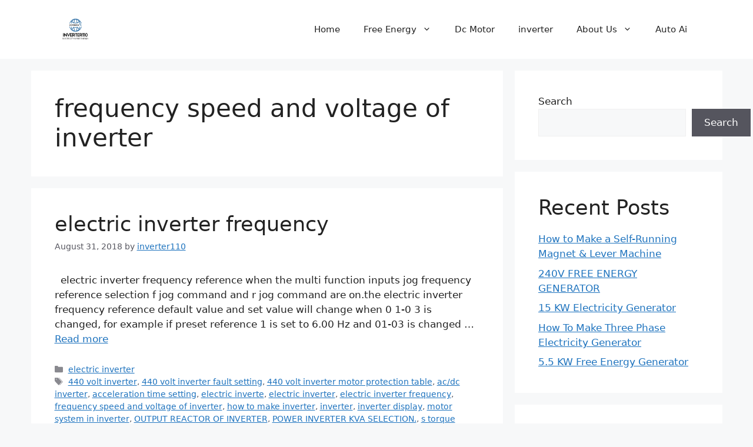

--- FILE ---
content_type: text/html; charset=UTF-8
request_url: https://inverter110.com/tag/frequency-speed-and-voltage-of-inverter/
body_size: 23574
content:
<!DOCTYPE html><html lang="en-US" prefix="og: https://ogp.me/ns#"><head><script data-no-optimize="1">var litespeed_docref=sessionStorage.getItem("litespeed_docref");litespeed_docref&&(Object.defineProperty(document,"referrer",{get:function(){return litespeed_docref}}),sessionStorage.removeItem("litespeed_docref"));</script>  <script type="litespeed/javascript" data-src="https://www.googletagmanager.com/gtag/js?id=G-SH3MPTH566"></script> <script type="litespeed/javascript">window.dataLayer=window.dataLayer||[];function gtag(){dataLayer.push(arguments)}
gtag('js',new Date());gtag('config','G-SH3MPTH566')</script> <script type="litespeed/javascript" data-src="https://pagead2.googlesyndication.com/pagead/js/adsbygoogle.js?client=ca-pub-5968091218614596"
     crossorigin="anonymous"></script> <meta charset="UTF-8"><meta name="viewport" content="width=device-width, initial-scale=1"><title>frequency speed and voltage of inverter Archives - INVERTER110</title><meta name="robots" content="index, follow, max-snippet:-1, max-video-preview:-1, max-image-preview:large"/><link rel="canonical" href="https://inverter110.com/tag/frequency-speed-and-voltage-of-inverter/" /><meta property="og:locale" content="en_US" /><meta property="og:type" content="article" /><meta property="og:title" content="frequency speed and voltage of inverter Archives - INVERTER110" /><meta property="og:url" content="https://inverter110.com/tag/frequency-speed-and-voltage-of-inverter/" /><meta property="og:site_name" content="INVERTER110" /><meta name="twitter:card" content="summary_large_image" /><meta name="twitter:title" content="frequency speed and voltage of inverter Archives - INVERTER110" /><meta name="twitter:label1" content="Posts" /><meta name="twitter:data1" content="1" /> <script type="application/ld+json" class="rank-math-schema">{"@context":"https://schema.org","@graph":[{"@type":"Organization","@id":"https://inverter110.com/#organization","name":"INVERTER110","url":"https://inverter110.com","logo":{"@type":"ImageObject","@id":"https://inverter110.com/#logo","url":"https://inverter110.com/wp-content/uploads/2025/03/cropped-INVERTER110.COM_.png","contentUrl":"https://inverter110.com/wp-content/uploads/2025/03/cropped-INVERTER110.COM_.png","caption":"INVERTER110","inLanguage":"en-US","width":"500","height":"279"}},{"@type":"WebSite","@id":"https://inverter110.com/#website","url":"https://inverter110.com","name":"INVERTER110","publisher":{"@id":"https://inverter110.com/#organization"},"inLanguage":"en-US"},{"@type":"BreadcrumbList","@id":"https://inverter110.com/tag/frequency-speed-and-voltage-of-inverter/#breadcrumb","itemListElement":[{"@type":"ListItem","position":"1","item":{"@id":"https://inverter110.com","name":"Home"}},{"@type":"ListItem","position":"2","item":{"@id":"https://inverter110.com/tag/frequency-speed-and-voltage-of-inverter/","name":"frequency speed and voltage of inverter"}}]},{"@type":"CollectionPage","@id":"https://inverter110.com/tag/frequency-speed-and-voltage-of-inverter/#webpage","url":"https://inverter110.com/tag/frequency-speed-and-voltage-of-inverter/","name":"frequency speed and voltage of inverter Archives - INVERTER110","isPartOf":{"@id":"https://inverter110.com/#website"},"inLanguage":"en-US","breadcrumb":{"@id":"https://inverter110.com/tag/frequency-speed-and-voltage-of-inverter/#breadcrumb"}}]}</script> <link rel='dns-prefetch' href='//www.googletagmanager.com' /><link rel="alternate" type="application/rss+xml" title="INVERTER110 &raquo; Feed" href="https://inverter110.com/feed/" /><link rel="alternate" type="application/rss+xml" title="INVERTER110 &raquo; Comments Feed" href="https://inverter110.com/comments/feed/" /><link rel="alternate" type="application/rss+xml" title="INVERTER110 &raquo; frequency speed and voltage of inverter Tag Feed" href="https://inverter110.com/tag/frequency-speed-and-voltage-of-inverter/feed/" /><link rel="alternate" type="application/rss+xml" title="INVERTER110 &raquo; Stories Feed" href="https://inverter110.com/web-stories/feed/"><style id='wp-img-auto-sizes-contain-inline-css'>img:is([sizes=auto i],[sizes^="auto," i]){contain-intrinsic-size:3000px 1500px}
/*# sourceURL=wp-img-auto-sizes-contain-inline-css */</style><style>1{content-visibility:auto;contain-intrinsic-size:1px 1000px;}</style><link data-optimized="2" rel="stylesheet" href="https://inverter110.com/wp-content/litespeed/css/1457357a7ad0c2838abce0e4423e02ea.css?ver=17eb4" /><style id='wp-block-categories-inline-css'>.wp-block-categories{box-sizing:border-box}.wp-block-categories.alignleft{margin-right:2em}.wp-block-categories.alignright{margin-left:2em}.wp-block-categories.wp-block-categories-dropdown.aligncenter{text-align:center}.wp-block-categories .wp-block-categories__label{display:block;width:100%}
/*# sourceURL=https://inverter110.com/wp-includes/blocks/categories/style.min.css */</style><style id='wp-block-heading-inline-css'>h1:where(.wp-block-heading).has-background,h2:where(.wp-block-heading).has-background,h3:where(.wp-block-heading).has-background,h4:where(.wp-block-heading).has-background,h5:where(.wp-block-heading).has-background,h6:where(.wp-block-heading).has-background{padding:1.25em 2.375em}h1.has-text-align-left[style*=writing-mode]:where([style*=vertical-lr]),h1.has-text-align-right[style*=writing-mode]:where([style*=vertical-rl]),h2.has-text-align-left[style*=writing-mode]:where([style*=vertical-lr]),h2.has-text-align-right[style*=writing-mode]:where([style*=vertical-rl]),h3.has-text-align-left[style*=writing-mode]:where([style*=vertical-lr]),h3.has-text-align-right[style*=writing-mode]:where([style*=vertical-rl]),h4.has-text-align-left[style*=writing-mode]:where([style*=vertical-lr]),h4.has-text-align-right[style*=writing-mode]:where([style*=vertical-rl]),h5.has-text-align-left[style*=writing-mode]:where([style*=vertical-lr]),h5.has-text-align-right[style*=writing-mode]:where([style*=vertical-rl]),h6.has-text-align-left[style*=writing-mode]:where([style*=vertical-lr]),h6.has-text-align-right[style*=writing-mode]:where([style*=vertical-rl]){rotate:180deg}
/*# sourceURL=https://inverter110.com/wp-includes/blocks/heading/style.min.css */</style><style id='wp-block-latest-comments-inline-css'>ol.wp-block-latest-comments{box-sizing:border-box;margin-left:0}:where(.wp-block-latest-comments:not([style*=line-height] .wp-block-latest-comments__comment)){line-height:1.1}:where(.wp-block-latest-comments:not([style*=line-height] .wp-block-latest-comments__comment-excerpt p)){line-height:1.8}.has-dates :where(.wp-block-latest-comments:not([style*=line-height])),.has-excerpts :where(.wp-block-latest-comments:not([style*=line-height])){line-height:1.5}.wp-block-latest-comments .wp-block-latest-comments{padding-left:0}.wp-block-latest-comments__comment{list-style:none;margin-bottom:1em}.has-avatars .wp-block-latest-comments__comment{list-style:none;min-height:2.25em}.has-avatars .wp-block-latest-comments__comment .wp-block-latest-comments__comment-excerpt,.has-avatars .wp-block-latest-comments__comment .wp-block-latest-comments__comment-meta{margin-left:3.25em}.wp-block-latest-comments__comment-excerpt p{font-size:.875em;margin:.36em 0 1.4em}.wp-block-latest-comments__comment-date{display:block;font-size:.75em}.wp-block-latest-comments .avatar,.wp-block-latest-comments__comment-avatar{border-radius:1.5em;display:block;float:left;height:2.5em;margin-right:.75em;width:2.5em}.wp-block-latest-comments[class*=-font-size] a,.wp-block-latest-comments[style*=font-size] a{font-size:inherit}
/*# sourceURL=https://inverter110.com/wp-includes/blocks/latest-comments/style.min.css */</style><style id='wp-block-latest-posts-inline-css'>.wp-block-latest-posts{box-sizing:border-box}.wp-block-latest-posts.alignleft{margin-right:2em}.wp-block-latest-posts.alignright{margin-left:2em}.wp-block-latest-posts.wp-block-latest-posts__list{list-style:none}.wp-block-latest-posts.wp-block-latest-posts__list li{clear:both;overflow-wrap:break-word}.wp-block-latest-posts.is-grid{display:flex;flex-wrap:wrap}.wp-block-latest-posts.is-grid li{margin:0 1.25em 1.25em 0;width:100%}@media (min-width:600px){.wp-block-latest-posts.columns-2 li{width:calc(50% - .625em)}.wp-block-latest-posts.columns-2 li:nth-child(2n){margin-right:0}.wp-block-latest-posts.columns-3 li{width:calc(33.33333% - .83333em)}.wp-block-latest-posts.columns-3 li:nth-child(3n){margin-right:0}.wp-block-latest-posts.columns-4 li{width:calc(25% - .9375em)}.wp-block-latest-posts.columns-4 li:nth-child(4n){margin-right:0}.wp-block-latest-posts.columns-5 li{width:calc(20% - 1em)}.wp-block-latest-posts.columns-5 li:nth-child(5n){margin-right:0}.wp-block-latest-posts.columns-6 li{width:calc(16.66667% - 1.04167em)}.wp-block-latest-posts.columns-6 li:nth-child(6n){margin-right:0}}:root :where(.wp-block-latest-posts.is-grid){padding:0}:root :where(.wp-block-latest-posts.wp-block-latest-posts__list){padding-left:0}.wp-block-latest-posts__post-author,.wp-block-latest-posts__post-date{display:block;font-size:.8125em}.wp-block-latest-posts__post-excerpt,.wp-block-latest-posts__post-full-content{margin-bottom:1em;margin-top:.5em}.wp-block-latest-posts__featured-image a{display:inline-block}.wp-block-latest-posts__featured-image img{height:auto;max-width:100%;width:auto}.wp-block-latest-posts__featured-image.alignleft{float:left;margin-right:1em}.wp-block-latest-posts__featured-image.alignright{float:right;margin-left:1em}.wp-block-latest-posts__featured-image.aligncenter{margin-bottom:1em;text-align:center}
/*# sourceURL=https://inverter110.com/wp-includes/blocks/latest-posts/style.min.css */</style><style id='wp-block-page-list-inline-css'>.wp-block-navigation .wp-block-page-list{align-items:var(--navigation-layout-align,initial);background-color:inherit;display:flex;flex-direction:var(--navigation-layout-direction,initial);flex-wrap:var(--navigation-layout-wrap,wrap);justify-content:var(--navigation-layout-justify,initial)}.wp-block-navigation .wp-block-navigation-item{background-color:inherit}.wp-block-page-list{box-sizing:border-box}
/*# sourceURL=https://inverter110.com/wp-includes/blocks/page-list/style.min.css */</style><style id='wp-block-search-inline-css'>.wp-block-search__button{margin-left:10px;word-break:normal}.wp-block-search__button.has-icon{line-height:0}.wp-block-search__button svg{height:1.25em;min-height:24px;min-width:24px;width:1.25em;fill:currentColor;vertical-align:text-bottom}:where(.wp-block-search__button){border:1px solid #ccc;padding:6px 10px}.wp-block-search__inside-wrapper{display:flex;flex:auto;flex-wrap:nowrap;max-width:100%}.wp-block-search__label{width:100%}.wp-block-search.wp-block-search__button-only .wp-block-search__button{box-sizing:border-box;display:flex;flex-shrink:0;justify-content:center;margin-left:0;max-width:100%}.wp-block-search.wp-block-search__button-only .wp-block-search__inside-wrapper{min-width:0!important;transition-property:width}.wp-block-search.wp-block-search__button-only .wp-block-search__input{flex-basis:100%;transition-duration:.3s}.wp-block-search.wp-block-search__button-only.wp-block-search__searchfield-hidden,.wp-block-search.wp-block-search__button-only.wp-block-search__searchfield-hidden .wp-block-search__inside-wrapper{overflow:hidden}.wp-block-search.wp-block-search__button-only.wp-block-search__searchfield-hidden .wp-block-search__input{border-left-width:0!important;border-right-width:0!important;flex-basis:0;flex-grow:0;margin:0;min-width:0!important;padding-left:0!important;padding-right:0!important;width:0!important}:where(.wp-block-search__input){appearance:none;border:1px solid #949494;flex-grow:1;font-family:inherit;font-size:inherit;font-style:inherit;font-weight:inherit;letter-spacing:inherit;line-height:inherit;margin-left:0;margin-right:0;min-width:3rem;padding:8px;text-decoration:unset!important;text-transform:inherit}:where(.wp-block-search__button-inside .wp-block-search__inside-wrapper){background-color:#fff;border:1px solid #949494;box-sizing:border-box;padding:4px}:where(.wp-block-search__button-inside .wp-block-search__inside-wrapper) .wp-block-search__input{border:none;border-radius:0;padding:0 4px}:where(.wp-block-search__button-inside .wp-block-search__inside-wrapper) .wp-block-search__input:focus{outline:none}:where(.wp-block-search__button-inside .wp-block-search__inside-wrapper) :where(.wp-block-search__button){padding:4px 8px}.wp-block-search.aligncenter .wp-block-search__inside-wrapper{margin:auto}.wp-block[data-align=right] .wp-block-search.wp-block-search__button-only .wp-block-search__inside-wrapper{float:right}
/*# sourceURL=https://inverter110.com/wp-includes/blocks/search/style.min.css */</style><style id='wp-block-group-inline-css'>.wp-block-group{box-sizing:border-box}:where(.wp-block-group.wp-block-group-is-layout-constrained){position:relative}
/*# sourceURL=https://inverter110.com/wp-includes/blocks/group/style.min.css */</style><style id='global-styles-inline-css'>:root{--wp--preset--aspect-ratio--square: 1;--wp--preset--aspect-ratio--4-3: 4/3;--wp--preset--aspect-ratio--3-4: 3/4;--wp--preset--aspect-ratio--3-2: 3/2;--wp--preset--aspect-ratio--2-3: 2/3;--wp--preset--aspect-ratio--16-9: 16/9;--wp--preset--aspect-ratio--9-16: 9/16;--wp--preset--color--black: #000000;--wp--preset--color--cyan-bluish-gray: #abb8c3;--wp--preset--color--white: #ffffff;--wp--preset--color--pale-pink: #f78da7;--wp--preset--color--vivid-red: #cf2e2e;--wp--preset--color--luminous-vivid-orange: #ff6900;--wp--preset--color--luminous-vivid-amber: #fcb900;--wp--preset--color--light-green-cyan: #7bdcb5;--wp--preset--color--vivid-green-cyan: #00d084;--wp--preset--color--pale-cyan-blue: #8ed1fc;--wp--preset--color--vivid-cyan-blue: #0693e3;--wp--preset--color--vivid-purple: #9b51e0;--wp--preset--color--contrast: var(--contrast);--wp--preset--color--contrast-2: var(--contrast-2);--wp--preset--color--contrast-3: var(--contrast-3);--wp--preset--color--base: var(--base);--wp--preset--color--base-2: var(--base-2);--wp--preset--color--base-3: var(--base-3);--wp--preset--color--accent: var(--accent);--wp--preset--gradient--vivid-cyan-blue-to-vivid-purple: linear-gradient(135deg,rgb(6,147,227) 0%,rgb(155,81,224) 100%);--wp--preset--gradient--light-green-cyan-to-vivid-green-cyan: linear-gradient(135deg,rgb(122,220,180) 0%,rgb(0,208,130) 100%);--wp--preset--gradient--luminous-vivid-amber-to-luminous-vivid-orange: linear-gradient(135deg,rgb(252,185,0) 0%,rgb(255,105,0) 100%);--wp--preset--gradient--luminous-vivid-orange-to-vivid-red: linear-gradient(135deg,rgb(255,105,0) 0%,rgb(207,46,46) 100%);--wp--preset--gradient--very-light-gray-to-cyan-bluish-gray: linear-gradient(135deg,rgb(238,238,238) 0%,rgb(169,184,195) 100%);--wp--preset--gradient--cool-to-warm-spectrum: linear-gradient(135deg,rgb(74,234,220) 0%,rgb(151,120,209) 20%,rgb(207,42,186) 40%,rgb(238,44,130) 60%,rgb(251,105,98) 80%,rgb(254,248,76) 100%);--wp--preset--gradient--blush-light-purple: linear-gradient(135deg,rgb(255,206,236) 0%,rgb(152,150,240) 100%);--wp--preset--gradient--blush-bordeaux: linear-gradient(135deg,rgb(254,205,165) 0%,rgb(254,45,45) 50%,rgb(107,0,62) 100%);--wp--preset--gradient--luminous-dusk: linear-gradient(135deg,rgb(255,203,112) 0%,rgb(199,81,192) 50%,rgb(65,88,208) 100%);--wp--preset--gradient--pale-ocean: linear-gradient(135deg,rgb(255,245,203) 0%,rgb(182,227,212) 50%,rgb(51,167,181) 100%);--wp--preset--gradient--electric-grass: linear-gradient(135deg,rgb(202,248,128) 0%,rgb(113,206,126) 100%);--wp--preset--gradient--midnight: linear-gradient(135deg,rgb(2,3,129) 0%,rgb(40,116,252) 100%);--wp--preset--font-size--small: 13px;--wp--preset--font-size--medium: 20px;--wp--preset--font-size--large: 36px;--wp--preset--font-size--x-large: 42px;--wp--preset--spacing--20: 0.44rem;--wp--preset--spacing--30: 0.67rem;--wp--preset--spacing--40: 1rem;--wp--preset--spacing--50: 1.5rem;--wp--preset--spacing--60: 2.25rem;--wp--preset--spacing--70: 3.38rem;--wp--preset--spacing--80: 5.06rem;--wp--preset--shadow--natural: 6px 6px 9px rgba(0, 0, 0, 0.2);--wp--preset--shadow--deep: 12px 12px 50px rgba(0, 0, 0, 0.4);--wp--preset--shadow--sharp: 6px 6px 0px rgba(0, 0, 0, 0.2);--wp--preset--shadow--outlined: 6px 6px 0px -3px rgb(255, 255, 255), 6px 6px rgb(0, 0, 0);--wp--preset--shadow--crisp: 6px 6px 0px rgb(0, 0, 0);}:where(.is-layout-flex){gap: 0.5em;}:where(.is-layout-grid){gap: 0.5em;}body .is-layout-flex{display: flex;}.is-layout-flex{flex-wrap: wrap;align-items: center;}.is-layout-flex > :is(*, div){margin: 0;}body .is-layout-grid{display: grid;}.is-layout-grid > :is(*, div){margin: 0;}:where(.wp-block-columns.is-layout-flex){gap: 2em;}:where(.wp-block-columns.is-layout-grid){gap: 2em;}:where(.wp-block-post-template.is-layout-flex){gap: 1.25em;}:where(.wp-block-post-template.is-layout-grid){gap: 1.25em;}.has-black-color{color: var(--wp--preset--color--black) !important;}.has-cyan-bluish-gray-color{color: var(--wp--preset--color--cyan-bluish-gray) !important;}.has-white-color{color: var(--wp--preset--color--white) !important;}.has-pale-pink-color{color: var(--wp--preset--color--pale-pink) !important;}.has-vivid-red-color{color: var(--wp--preset--color--vivid-red) !important;}.has-luminous-vivid-orange-color{color: var(--wp--preset--color--luminous-vivid-orange) !important;}.has-luminous-vivid-amber-color{color: var(--wp--preset--color--luminous-vivid-amber) !important;}.has-light-green-cyan-color{color: var(--wp--preset--color--light-green-cyan) !important;}.has-vivid-green-cyan-color{color: var(--wp--preset--color--vivid-green-cyan) !important;}.has-pale-cyan-blue-color{color: var(--wp--preset--color--pale-cyan-blue) !important;}.has-vivid-cyan-blue-color{color: var(--wp--preset--color--vivid-cyan-blue) !important;}.has-vivid-purple-color{color: var(--wp--preset--color--vivid-purple) !important;}.has-black-background-color{background-color: var(--wp--preset--color--black) !important;}.has-cyan-bluish-gray-background-color{background-color: var(--wp--preset--color--cyan-bluish-gray) !important;}.has-white-background-color{background-color: var(--wp--preset--color--white) !important;}.has-pale-pink-background-color{background-color: var(--wp--preset--color--pale-pink) !important;}.has-vivid-red-background-color{background-color: var(--wp--preset--color--vivid-red) !important;}.has-luminous-vivid-orange-background-color{background-color: var(--wp--preset--color--luminous-vivid-orange) !important;}.has-luminous-vivid-amber-background-color{background-color: var(--wp--preset--color--luminous-vivid-amber) !important;}.has-light-green-cyan-background-color{background-color: var(--wp--preset--color--light-green-cyan) !important;}.has-vivid-green-cyan-background-color{background-color: var(--wp--preset--color--vivid-green-cyan) !important;}.has-pale-cyan-blue-background-color{background-color: var(--wp--preset--color--pale-cyan-blue) !important;}.has-vivid-cyan-blue-background-color{background-color: var(--wp--preset--color--vivid-cyan-blue) !important;}.has-vivid-purple-background-color{background-color: var(--wp--preset--color--vivid-purple) !important;}.has-black-border-color{border-color: var(--wp--preset--color--black) !important;}.has-cyan-bluish-gray-border-color{border-color: var(--wp--preset--color--cyan-bluish-gray) !important;}.has-white-border-color{border-color: var(--wp--preset--color--white) !important;}.has-pale-pink-border-color{border-color: var(--wp--preset--color--pale-pink) !important;}.has-vivid-red-border-color{border-color: var(--wp--preset--color--vivid-red) !important;}.has-luminous-vivid-orange-border-color{border-color: var(--wp--preset--color--luminous-vivid-orange) !important;}.has-luminous-vivid-amber-border-color{border-color: var(--wp--preset--color--luminous-vivid-amber) !important;}.has-light-green-cyan-border-color{border-color: var(--wp--preset--color--light-green-cyan) !important;}.has-vivid-green-cyan-border-color{border-color: var(--wp--preset--color--vivid-green-cyan) !important;}.has-pale-cyan-blue-border-color{border-color: var(--wp--preset--color--pale-cyan-blue) !important;}.has-vivid-cyan-blue-border-color{border-color: var(--wp--preset--color--vivid-cyan-blue) !important;}.has-vivid-purple-border-color{border-color: var(--wp--preset--color--vivid-purple) !important;}.has-vivid-cyan-blue-to-vivid-purple-gradient-background{background: var(--wp--preset--gradient--vivid-cyan-blue-to-vivid-purple) !important;}.has-light-green-cyan-to-vivid-green-cyan-gradient-background{background: var(--wp--preset--gradient--light-green-cyan-to-vivid-green-cyan) !important;}.has-luminous-vivid-amber-to-luminous-vivid-orange-gradient-background{background: var(--wp--preset--gradient--luminous-vivid-amber-to-luminous-vivid-orange) !important;}.has-luminous-vivid-orange-to-vivid-red-gradient-background{background: var(--wp--preset--gradient--luminous-vivid-orange-to-vivid-red) !important;}.has-very-light-gray-to-cyan-bluish-gray-gradient-background{background: var(--wp--preset--gradient--very-light-gray-to-cyan-bluish-gray) !important;}.has-cool-to-warm-spectrum-gradient-background{background: var(--wp--preset--gradient--cool-to-warm-spectrum) !important;}.has-blush-light-purple-gradient-background{background: var(--wp--preset--gradient--blush-light-purple) !important;}.has-blush-bordeaux-gradient-background{background: var(--wp--preset--gradient--blush-bordeaux) !important;}.has-luminous-dusk-gradient-background{background: var(--wp--preset--gradient--luminous-dusk) !important;}.has-pale-ocean-gradient-background{background: var(--wp--preset--gradient--pale-ocean) !important;}.has-electric-grass-gradient-background{background: var(--wp--preset--gradient--electric-grass) !important;}.has-midnight-gradient-background{background: var(--wp--preset--gradient--midnight) !important;}.has-small-font-size{font-size: var(--wp--preset--font-size--small) !important;}.has-medium-font-size{font-size: var(--wp--preset--font-size--medium) !important;}.has-large-font-size{font-size: var(--wp--preset--font-size--large) !important;}.has-x-large-font-size{font-size: var(--wp--preset--font-size--x-large) !important;}
/*# sourceURL=global-styles-inline-css */</style><style id='classic-theme-styles-inline-css'>/*! This file is auto-generated */
.wp-block-button__link{color:#fff;background-color:#32373c;border-radius:9999px;box-shadow:none;text-decoration:none;padding:calc(.667em + 2px) calc(1.333em + 2px);font-size:1.125em}.wp-block-file__button{background:#32373c;color:#fff;text-decoration:none}
/*# sourceURL=/wp-includes/css/classic-themes.min.css */</style><style id='generate-style-inline-css'>body{background-color:var(--base-2);color:var(--contrast);}a{color:var(--accent);}a{text-decoration:underline;}.entry-title a, .site-branding a, a.button, .wp-block-button__link, .main-navigation a{text-decoration:none;}a:hover, a:focus, a:active{color:var(--contrast);}.grid-container{max-width:1175px;}.wp-block-group__inner-container{max-width:1175px;margin-left:auto;margin-right:auto;}.site-header .header-image{width:70px;}:root{--contrast:#222222;--contrast-2:#575760;--contrast-3:#b2b2be;--base:#f0f0f0;--base-2:#f7f8f9;--base-3:#ffffff;--accent:#1e73be;}:root .has-contrast-color{color:var(--contrast);}:root .has-contrast-background-color{background-color:var(--contrast);}:root .has-contrast-2-color{color:var(--contrast-2);}:root .has-contrast-2-background-color{background-color:var(--contrast-2);}:root .has-contrast-3-color{color:var(--contrast-3);}:root .has-contrast-3-background-color{background-color:var(--contrast-3);}:root .has-base-color{color:var(--base);}:root .has-base-background-color{background-color:var(--base);}:root .has-base-2-color{color:var(--base-2);}:root .has-base-2-background-color{background-color:var(--base-2);}:root .has-base-3-color{color:var(--base-3);}:root .has-base-3-background-color{background-color:var(--base-3);}:root .has-accent-color{color:var(--accent);}:root .has-accent-background-color{background-color:var(--accent);}.top-bar{background-color:#636363;color:#ffffff;}.top-bar a{color:#ffffff;}.top-bar a:hover{color:#303030;}.site-header{background-color:var(--base-3);}.main-title a,.main-title a:hover{color:var(--contrast);}.site-description{color:var(--contrast-2);}.mobile-menu-control-wrapper .menu-toggle,.mobile-menu-control-wrapper .menu-toggle:hover,.mobile-menu-control-wrapper .menu-toggle:focus,.has-inline-mobile-toggle #site-navigation.toggled{background-color:rgba(0, 0, 0, 0.02);}.main-navigation,.main-navigation ul ul{background-color:var(--base-3);}.main-navigation .main-nav ul li a, .main-navigation .menu-toggle, .main-navigation .menu-bar-items{color:var(--contrast);}.main-navigation .main-nav ul li:not([class*="current-menu-"]):hover > a, .main-navigation .main-nav ul li:not([class*="current-menu-"]):focus > a, .main-navigation .main-nav ul li.sfHover:not([class*="current-menu-"]) > a, .main-navigation .menu-bar-item:hover > a, .main-navigation .menu-bar-item.sfHover > a{color:var(--accent);}button.menu-toggle:hover,button.menu-toggle:focus{color:var(--contrast);}.main-navigation .main-nav ul li[class*="current-menu-"] > a{color:var(--accent);}.navigation-search input[type="search"],.navigation-search input[type="search"]:active, .navigation-search input[type="search"]:focus, .main-navigation .main-nav ul li.search-item.active > a, .main-navigation .menu-bar-items .search-item.active > a{color:var(--accent);}.main-navigation ul ul{background-color:var(--base);}.separate-containers .inside-article, .separate-containers .comments-area, .separate-containers .page-header, .one-container .container, .separate-containers .paging-navigation, .inside-page-header{background-color:var(--base-3);}.entry-title a{color:var(--contrast);}.entry-title a:hover{color:var(--contrast-2);}.entry-meta{color:var(--contrast-2);}.sidebar .widget{background-color:var(--base-3);}.footer-widgets{background-color:var(--base-3);}.site-info{background-color:var(--base-3);}input[type="text"],input[type="email"],input[type="url"],input[type="password"],input[type="search"],input[type="tel"],input[type="number"],textarea,select{color:var(--contrast);background-color:var(--base-2);border-color:var(--base);}input[type="text"]:focus,input[type="email"]:focus,input[type="url"]:focus,input[type="password"]:focus,input[type="search"]:focus,input[type="tel"]:focus,input[type="number"]:focus,textarea:focus,select:focus{color:var(--contrast);background-color:var(--base-2);border-color:var(--contrast-3);}button,html input[type="button"],input[type="reset"],input[type="submit"],a.button,a.wp-block-button__link:not(.has-background){color:#ffffff;background-color:#55555e;}button:hover,html input[type="button"]:hover,input[type="reset"]:hover,input[type="submit"]:hover,a.button:hover,button:focus,html input[type="button"]:focus,input[type="reset"]:focus,input[type="submit"]:focus,a.button:focus,a.wp-block-button__link:not(.has-background):active,a.wp-block-button__link:not(.has-background):focus,a.wp-block-button__link:not(.has-background):hover{color:#ffffff;background-color:#3f4047;}a.generate-back-to-top{background-color:rgba( 0,0,0,0.4 );color:#ffffff;}a.generate-back-to-top:hover,a.generate-back-to-top:focus{background-color:rgba( 0,0,0,0.6 );color:#ffffff;}:root{--gp-search-modal-bg-color:var(--base-3);--gp-search-modal-text-color:var(--contrast);--gp-search-modal-overlay-bg-color:rgba(0,0,0,0.2);}@media (max-width:768px){.main-navigation .menu-bar-item:hover > a, .main-navigation .menu-bar-item.sfHover > a{background:none;color:var(--contrast);}}.nav-below-header .main-navigation .inside-navigation.grid-container, .nav-above-header .main-navigation .inside-navigation.grid-container{padding:0px 20px 0px 20px;}.site-main .wp-block-group__inner-container{padding:40px;}.separate-containers .paging-navigation{padding-top:20px;padding-bottom:20px;}.entry-content .alignwide, body:not(.no-sidebar) .entry-content .alignfull{margin-left:-40px;width:calc(100% + 80px);max-width:calc(100% + 80px);}.rtl .menu-item-has-children .dropdown-menu-toggle{padding-left:20px;}.rtl .main-navigation .main-nav ul li.menu-item-has-children > a{padding-right:20px;}@media (max-width:768px){.separate-containers .inside-article, .separate-containers .comments-area, .separate-containers .page-header, .separate-containers .paging-navigation, .one-container .site-content, .inside-page-header{padding:30px;}.site-main .wp-block-group__inner-container{padding:30px;}.inside-top-bar{padding-right:30px;padding-left:30px;}.inside-header{padding-right:30px;padding-left:30px;}.widget-area .widget{padding-top:30px;padding-right:30px;padding-bottom:30px;padding-left:30px;}.footer-widgets-container{padding-top:30px;padding-right:30px;padding-bottom:30px;padding-left:30px;}.inside-site-info{padding-right:30px;padding-left:30px;}.entry-content .alignwide, body:not(.no-sidebar) .entry-content .alignfull{margin-left:-30px;width:calc(100% + 60px);max-width:calc(100% + 60px);}.one-container .site-main .paging-navigation{margin-bottom:20px;}}/* End cached CSS */.is-right-sidebar{width:30%;}.is-left-sidebar{width:30%;}.site-content .content-area{width:70%;}@media (max-width:768px){.main-navigation .menu-toggle,.sidebar-nav-mobile:not(#sticky-placeholder){display:block;}.main-navigation ul,.gen-sidebar-nav,.main-navigation:not(.slideout-navigation):not(.toggled) .main-nav > ul,.has-inline-mobile-toggle #site-navigation .inside-navigation > *:not(.navigation-search):not(.main-nav){display:none;}.nav-align-right .inside-navigation,.nav-align-center .inside-navigation{justify-content:space-between;}.has-inline-mobile-toggle .mobile-menu-control-wrapper{display:flex;flex-wrap:wrap;}.has-inline-mobile-toggle .inside-header{flex-direction:row;text-align:left;flex-wrap:wrap;}.has-inline-mobile-toggle .header-widget,.has-inline-mobile-toggle #site-navigation{flex-basis:100%;}.nav-float-left .has-inline-mobile-toggle #site-navigation{order:10;}}
/*# sourceURL=generate-style-inline-css */</style>
 <script type="litespeed/javascript" data-src="https://www.googletagmanager.com/gtag/js?id=G-2XKD3EYW2F" id="google_gtagjs-js"></script> <script id="google_gtagjs-js-after" type="litespeed/javascript">window.dataLayer=window.dataLayer||[];function gtag(){dataLayer.push(arguments)}
gtag("set","linker",{"domains":["inverter110.com"]});gtag("js",new Date());gtag("set","developer_id.dZTNiMT",!0);gtag("config","G-2XKD3EYW2F");window._googlesitekit=window._googlesitekit||{};window._googlesitekit.throttledEvents=[];window._googlesitekit.gtagEvent=(name,data)=>{var key=JSON.stringify({name,data});if(!!window._googlesitekit.throttledEvents[key]){return}window._googlesitekit.throttledEvents[key]=!0;setTimeout(()=>{delete window._googlesitekit.throttledEvents[key]},5);gtag("event",name,{...data,event_source:"site-kit"})}</script> <link rel="https://api.w.org/" href="https://inverter110.com/wp-json/" /><link rel="alternate" title="JSON" type="application/json" href="https://inverter110.com/wp-json/wp/v2/tags/316" /><link rel="EditURI" type="application/rsd+xml" title="RSD" href="https://inverter110.com/xmlrpc.php?rsd" /><meta name="generator" content="WordPress 6.9" /><meta name="generator" content="Site Kit by Google 1.170.0" /><meta name="google-adsense-platform-account" content="ca-host-pub-2644536267352236"><meta name="google-adsense-platform-domain" content="sitekit.withgoogle.com"> <script type="litespeed/javascript">!function(f,b,e,v,n,t,s){if(f.fbq)return;n=f.fbq=function(){n.callMethod?n.callMethod.apply(n,arguments):n.queue.push(arguments)};if(!f._fbq)f._fbq=n;n.push=n;n.loaded=!0;n.version='2.0';n.queue=[];t=b.createElement(e);t.async=!0;t.src=v;s=b.getElementsByTagName(e)[0];s.parentNode.insertBefore(t,s)}(window,document,'script','https://connect.facebook.net/en_US/fbevents.js')</script>  <script type="litespeed/javascript">var url=window.location.origin+'?ob=open-bridge';fbq('set','openbridge','1196541871852497',url);fbq('init','1196541871852497',{},{"agent":"wordpress-6.9-4.1.5"})</script><script type="litespeed/javascript">fbq('track','PageView',[])</script></head><body class="archive tag tag-frequency-speed-and-voltage-of-inverter tag-316 wp-custom-logo wp-embed-responsive wp-theme-generatepress right-sidebar nav-float-right separate-containers header-aligned-left dropdown-hover" itemtype="https://schema.org/Blog" itemscope><noscript>
<img height="1" width="1" style="display:none" alt="fbpx"
src="https://www.facebook.com/tr?id=1196541871852497&ev=PageView&noscript=1" />
</noscript><a class="screen-reader-text skip-link" href="#content" title="Skip to content">Skip to content</a><header class="site-header has-inline-mobile-toggle" id="masthead" aria-label="Site"  itemtype="https://schema.org/WPHeader" itemscope><div class="inside-header grid-container"><div class="site-logo">
<a href="https://inverter110.com/" rel="home">
<img data-lazyloaded="1" src="[data-uri]" class="header-image is-logo-image" alt="INVERTER110" data-src="https://inverter110.com/wp-content/uploads/2025/03/cropped-INVERTER110.COM_.png" width="500" height="279" />
</a></div><nav class="main-navigation mobile-menu-control-wrapper" id="mobile-menu-control-wrapper" aria-label="Mobile Toggle">
<button data-nav="site-navigation" class="menu-toggle" aria-controls="primary-menu" aria-expanded="false">
<span class="gp-icon icon-menu-bars"><svg viewBox="0 0 512 512" aria-hidden="true" xmlns="http://www.w3.org/2000/svg" width="1em" height="1em"><path d="M0 96c0-13.255 10.745-24 24-24h464c13.255 0 24 10.745 24 24s-10.745 24-24 24H24c-13.255 0-24-10.745-24-24zm0 160c0-13.255 10.745-24 24-24h464c13.255 0 24 10.745 24 24s-10.745 24-24 24H24c-13.255 0-24-10.745-24-24zm0 160c0-13.255 10.745-24 24-24h464c13.255 0 24 10.745 24 24s-10.745 24-24 24H24c-13.255 0-24-10.745-24-24z" /></svg><svg viewBox="0 0 512 512" aria-hidden="true" xmlns="http://www.w3.org/2000/svg" width="1em" height="1em"><path d="M71.029 71.029c9.373-9.372 24.569-9.372 33.942 0L256 222.059l151.029-151.03c9.373-9.372 24.569-9.372 33.942 0 9.372 9.373 9.372 24.569 0 33.942L289.941 256l151.03 151.029c9.372 9.373 9.372 24.569 0 33.942-9.373 9.372-24.569 9.372-33.942 0L256 289.941l-151.029 151.03c-9.373 9.372-24.569 9.372-33.942 0-9.372-9.373-9.372-24.569 0-33.942L222.059 256 71.029 104.971c-9.372-9.373-9.372-24.569 0-33.942z" /></svg></span><span class="screen-reader-text">Menu</span>		</button></nav><nav class="main-navigation sub-menu-right" id="site-navigation" aria-label="Primary"  itemtype="https://schema.org/SiteNavigationElement" itemscope><div class="inside-navigation grid-container">
<button class="menu-toggle" aria-controls="primary-menu" aria-expanded="false">
<span class="gp-icon icon-menu-bars"><svg viewBox="0 0 512 512" aria-hidden="true" xmlns="http://www.w3.org/2000/svg" width="1em" height="1em"><path d="M0 96c0-13.255 10.745-24 24-24h464c13.255 0 24 10.745 24 24s-10.745 24-24 24H24c-13.255 0-24-10.745-24-24zm0 160c0-13.255 10.745-24 24-24h464c13.255 0 24 10.745 24 24s-10.745 24-24 24H24c-13.255 0-24-10.745-24-24zm0 160c0-13.255 10.745-24 24-24h464c13.255 0 24 10.745 24 24s-10.745 24-24 24H24c-13.255 0-24-10.745-24-24z" /></svg><svg viewBox="0 0 512 512" aria-hidden="true" xmlns="http://www.w3.org/2000/svg" width="1em" height="1em"><path d="M71.029 71.029c9.373-9.372 24.569-9.372 33.942 0L256 222.059l151.029-151.03c9.373-9.372 24.569-9.372 33.942 0 9.372 9.373 9.372 24.569 0 33.942L289.941 256l151.03 151.029c9.372 9.373 9.372 24.569 0 33.942-9.373 9.372-24.569 9.372-33.942 0L256 289.941l-151.029 151.03c-9.373 9.372-24.569 9.372-33.942 0-9.372-9.373-9.372-24.569 0-33.942L222.059 256 71.029 104.971c-9.372-9.373-9.372-24.569 0-33.942z" /></svg></span><span class="mobile-menu">Menu</span>				</button><div id="primary-menu" class="main-nav"><ul id="menu-home" class=" menu sf-menu"><li id="menu-item-2982" class="menu-item menu-item-type-custom menu-item-object-custom menu-item-home menu-item-2982"><a href="https://inverter110.com/">Home</a></li><li id="menu-item-2977" class="menu-item menu-item-type-taxonomy menu-item-object-category menu-item-has-children menu-item-2977"><a href="https://inverter110.com/category/free-energy/">Free Energy<span role="presentation" class="dropdown-menu-toggle"><span class="gp-icon icon-arrow"><svg viewBox="0 0 330 512" aria-hidden="true" xmlns="http://www.w3.org/2000/svg" width="1em" height="1em"><path d="M305.913 197.085c0 2.266-1.133 4.815-2.833 6.514L171.087 335.593c-1.7 1.7-4.249 2.832-6.515 2.832s-4.815-1.133-6.515-2.832L26.064 203.599c-1.7-1.7-2.832-4.248-2.832-6.514s1.132-4.816 2.832-6.515l14.162-14.163c1.7-1.699 3.966-2.832 6.515-2.832 2.266 0 4.815 1.133 6.515 2.832l111.316 111.317 111.316-111.317c1.7-1.699 4.249-2.832 6.515-2.832s4.815 1.133 6.515 2.832l14.162 14.163c1.7 1.7 2.833 4.249 2.833 6.515z" /></svg></span></span></a><ul class="sub-menu"><li id="menu-item-2981" class="menu-item menu-item-type-taxonomy menu-item-object-category menu-item-2981"><a href="https://inverter110.com/category/free-energy-experiments/">Free Energy Experiments</a></li><li id="menu-item-2985" class="menu-item menu-item-type-taxonomy menu-item-object-category menu-item-has-children menu-item-2985"><a href="https://inverter110.com/category/free-energy/">Free Energy<span role="presentation" class="dropdown-menu-toggle"><span class="gp-icon icon-arrow-right"><svg viewBox="0 0 192 512" aria-hidden="true" xmlns="http://www.w3.org/2000/svg" width="1em" height="1em" fill-rule="evenodd" clip-rule="evenodd" stroke-linejoin="round" stroke-miterlimit="1.414"><path d="M178.425 256.001c0 2.266-1.133 4.815-2.832 6.515L43.599 394.509c-1.7 1.7-4.248 2.833-6.514 2.833s-4.816-1.133-6.515-2.833l-14.163-14.162c-1.699-1.7-2.832-3.966-2.832-6.515 0-2.266 1.133-4.815 2.832-6.515l111.317-111.316L16.407 144.685c-1.699-1.7-2.832-4.249-2.832-6.515s1.133-4.815 2.832-6.515l14.163-14.162c1.7-1.7 4.249-2.833 6.515-2.833s4.815 1.133 6.514 2.833l131.994 131.993c1.7 1.7 2.832 4.249 2.832 6.515z" fill-rule="nonzero" /></svg></span></span></a><ul class="sub-menu"><li id="menu-item-2989" class="menu-item menu-item-type-taxonomy menu-item-object-category menu-item-has-children menu-item-2989"><a href="https://inverter110.com/category/free-energy-experiments/">Free Energy Experiments<span role="presentation" class="dropdown-menu-toggle"><span class="gp-icon icon-arrow-right"><svg viewBox="0 0 192 512" aria-hidden="true" xmlns="http://www.w3.org/2000/svg" width="1em" height="1em" fill-rule="evenodd" clip-rule="evenodd" stroke-linejoin="round" stroke-miterlimit="1.414"><path d="M178.425 256.001c0 2.266-1.133 4.815-2.832 6.515L43.599 394.509c-1.7 1.7-4.248 2.833-6.514 2.833s-4.816-1.133-6.515-2.833l-14.163-14.162c-1.699-1.7-2.832-3.966-2.832-6.515 0-2.266 1.133-4.815 2.832-6.515l111.317-111.316L16.407 144.685c-1.699-1.7-2.832-4.249-2.832-6.515s1.133-4.815 2.832-6.515l14.163-14.162c1.7-1.7 4.249-2.833 6.515-2.833s4.815 1.133 6.514 2.833l131.994 131.993c1.7 1.7 2.832 4.249 2.832 6.515z" fill-rule="nonzero" /></svg></span></span></a><ul class="sub-menu"><li id="menu-item-2987" class="menu-item menu-item-type-taxonomy menu-item-object-category menu-item-2987"><a href="https://inverter110.com/category/electricity-generator/">Electricity Generator</a></li></ul></li><li id="menu-item-3267" class="menu-item menu-item-type-post_type menu-item-object-page menu-item-has-children menu-item-3267"><a href="https://inverter110.com/diy-experiment/">DIY Experiment<span role="presentation" class="dropdown-menu-toggle"><span class="gp-icon icon-arrow-right"><svg viewBox="0 0 192 512" aria-hidden="true" xmlns="http://www.w3.org/2000/svg" width="1em" height="1em" fill-rule="evenodd" clip-rule="evenodd" stroke-linejoin="round" stroke-miterlimit="1.414"><path d="M178.425 256.001c0 2.266-1.133 4.815-2.832 6.515L43.599 394.509c-1.7 1.7-4.248 2.833-6.514 2.833s-4.816-1.133-6.515-2.833l-14.163-14.162c-1.699-1.7-2.832-3.966-2.832-6.515 0-2.266 1.133-4.815 2.832-6.515l111.317-111.316L16.407 144.685c-1.699-1.7-2.832-4.249-2.832-6.515s1.133-4.815 2.832-6.515l14.163-14.162c1.7-1.7 4.249-2.833 6.515-2.833s4.815 1.133 6.514 2.833l131.994 131.993c1.7 1.7 2.832 4.249 2.832 6.515z" fill-rule="nonzero" /></svg></span></span></a><ul class="sub-menu"><li id="menu-item-2979" class="menu-item menu-item-type-taxonomy menu-item-object-category menu-item-2979"><a href="https://inverter110.com/category/electricity-generator/">Electricity Generator</a></li></ul></li></ul></li></ul></li><li id="menu-item-2980" class="menu-item menu-item-type-taxonomy menu-item-object-category menu-item-2980"><a href="https://inverter110.com/category/dc-motor/">Dc Motor</a></li><li id="menu-item-2978" class="menu-item menu-item-type-taxonomy menu-item-object-category menu-item-2978"><a href="https://inverter110.com/category/inverter/">inverter</a></li><li id="menu-item-2983" class="menu-item menu-item-type-post_type menu-item-object-page menu-item-has-children menu-item-2983"><a href="https://inverter110.com/about-us/">About Us<span role="presentation" class="dropdown-menu-toggle"><span class="gp-icon icon-arrow"><svg viewBox="0 0 330 512" aria-hidden="true" xmlns="http://www.w3.org/2000/svg" width="1em" height="1em"><path d="M305.913 197.085c0 2.266-1.133 4.815-2.833 6.514L171.087 335.593c-1.7 1.7-4.249 2.832-6.515 2.832s-4.815-1.133-6.515-2.832L26.064 203.599c-1.7-1.7-2.832-4.248-2.832-6.514s1.132-4.816 2.832-6.515l14.162-14.163c1.7-1.699 3.966-2.832 6.515-2.832 2.266 0 4.815 1.133 6.515 2.832l111.316 111.317 111.316-111.317c1.7-1.699 4.249-2.832 6.515-2.832s4.815 1.133 6.515 2.832l14.162 14.163c1.7 1.7 2.833 4.249 2.833 6.515z" /></svg></span></span></a><ul class="sub-menu"><li id="menu-item-2992" class="menu-item menu-item-type-post_type menu-item-object-page menu-item-2992"><a href="https://inverter110.com/privacy-policy/">Privacy Policy</a></li><li id="menu-item-3266" class="menu-item menu-item-type-post_type menu-item-object-page menu-item-3266"><a href="https://inverter110.com/disclaimer/">Disclaimer</a></li><li id="menu-item-3268" class="menu-item menu-item-type-post_type menu-item-object-page menu-item-3268"><a href="https://inverter110.com/contact-us/">Contact Us</a></li></ul></li><li id="menu-item-3377" class="menu-item menu-item-type-custom menu-item-object-custom menu-item-3377"><a href="https://autoai.inverter110.com/">Auto Ai</a></li></ul></div></div></nav></div></header><div class="site grid-container container hfeed" id="page"><div class="site-content" id="content"><div class="content-area" id="primary"><main class="site-main" id="main"><header class="page-header" aria-label="Page"><h1 class="page-title">
frequency speed and voltage of inverter</h1></header><article id="post-193" class="post-193 post type-post status-publish format-standard has-post-thumbnail hentry category-electric-inverter tag-440-volt-inverter tag-440-volt-inverter-fault-setting tag-440-volt-inverter-motor-protection-table tag-ac-dc-inverter tag-acceleration-time-setting tag-electric-inverte tag-electric-inverter tag-electric-inverter-frequency tag-frequency-speed-and-voltage-of-inverter tag-how-to-make-inverter tag-inverter tag-inverter-display tag-motor-system-in-inverter tag-output-reactor-of-inverter tag-power-inverter-kva-selection tag-s-torque-reference tag-solar-inverter tag-solar-inverter-power-inverter-installation tag-three-phase-electric-inverter-setting tag-winner-function-table-of-multi-function-input" itemtype="https://schema.org/CreativeWork" itemscope><div class="inside-article"><header class="entry-header"><h2 class="entry-title" itemprop="headline"><a href="https://inverter110.com/electric-inverter-frequency/" rel="bookmark">electric inverter frequency</a></h2><div class="entry-meta">
<span class="posted-on"><time class="entry-date published" datetime="2018-08-31T18:09:01+00:00" itemprop="datePublished">August 31, 2018</time></span> <span class="byline">by <span class="author vcard" itemprop="author" itemtype="https://schema.org/Person" itemscope><a class="url fn n" href="https://inverter110.com/author/inverter110/" title="View all posts by inverter110" rel="author" itemprop="url"><span class="author-name" itemprop="name">inverter110</span></a></span></span></div></header><div class="post-image">
<a href="https://inverter110.com/electric-inverter-frequency/">
</a></div><div class="entry-summary" itemprop="text"><p>&nbsp; electric inverter frequency reference when the multi function inputs jog frequency reference selection f jog command and r jog command are on.the electric inverter frequency reference default value and set value will change when 0 1-0 3 is changed, for example if preset reference 1 is set to 6.00 Hz and 01-03 is changed &#8230; <a title="electric inverter frequency" class="read-more" href="https://inverter110.com/electric-inverter-frequency/" aria-label="Read more about electric inverter frequency">Read more</a></p></div><footer class="entry-meta" aria-label="Entry meta">
<span class="cat-links"><span class="gp-icon icon-categories"><svg viewBox="0 0 512 512" aria-hidden="true" xmlns="http://www.w3.org/2000/svg" width="1em" height="1em"><path d="M0 112c0-26.51 21.49-48 48-48h110.014a48 48 0 0143.592 27.907l12.349 26.791A16 16 0 00228.486 128H464c26.51 0 48 21.49 48 48v224c0 26.51-21.49 48-48 48H48c-26.51 0-48-21.49-48-48V112z" /></svg></span><span class="screen-reader-text">Categories </span><a href="https://inverter110.com/category/electric-inverter/" rel="category tag">electric inverter</a></span> <span class="tags-links"><span class="gp-icon icon-tags"><svg viewBox="0 0 512 512" aria-hidden="true" xmlns="http://www.w3.org/2000/svg" width="1em" height="1em"><path d="M20 39.5c-8.836 0-16 7.163-16 16v176c0 4.243 1.686 8.313 4.687 11.314l224 224c6.248 6.248 16.378 6.248 22.626 0l176-176c6.244-6.244 6.25-16.364.013-22.615l-223.5-224A15.999 15.999 0 00196.5 39.5H20zm56 96c0-13.255 10.745-24 24-24s24 10.745 24 24-10.745 24-24 24-24-10.745-24-24z"/><path d="M259.515 43.015c4.686-4.687 12.284-4.687 16.97 0l228 228c4.686 4.686 4.686 12.284 0 16.97l-180 180c-4.686 4.687-12.284 4.687-16.97 0-4.686-4.686-4.686-12.284 0-16.97L479.029 279.5 259.515 59.985c-4.686-4.686-4.686-12.284 0-16.97z" /></svg></span><span class="screen-reader-text">Tags </span><a href="https://inverter110.com/tag/440-volt-inverter/" rel="tag">440 volt inverter</a>, <a href="https://inverter110.com/tag/440-volt-inverter-fault-setting/" rel="tag">440 volt inverter fault setting</a>, <a href="https://inverter110.com/tag/440-volt-inverter-motor-protection-table/" rel="tag">440 volt inverter motor protection table</a>, <a href="https://inverter110.com/tag/ac-dc-inverter/" rel="tag">ac/dc inverter</a>, <a href="https://inverter110.com/tag/acceleration-time-setting/" rel="tag">acceleration time setting</a>, <a href="https://inverter110.com/tag/electric-inverte/" rel="tag">electric inverte</a>, <a href="https://inverter110.com/tag/electric-inverter/" rel="tag">electric inverter</a>, <a href="https://inverter110.com/tag/electric-inverter-frequency/" rel="tag">electric inverter frequency</a>, <a href="https://inverter110.com/tag/frequency-speed-and-voltage-of-inverter/" rel="tag">frequency speed and voltage of inverter</a>, <a href="https://inverter110.com/tag/how-to-make-inverter/" rel="tag">how to make inverter</a>, <a href="https://inverter110.com/tag/inverter/" rel="tag">inverter</a>, <a href="https://inverter110.com/tag/inverter-display/" rel="tag">inverter display</a>, <a href="https://inverter110.com/tag/motor-system-in-inverter/" rel="tag">motor system in inverter</a>, <a href="https://inverter110.com/tag/output-reactor-of-inverter/" rel="tag">OUTPUT REACTOR OF INVERTER</a>, <a href="https://inverter110.com/tag/power-inverter-kva-selection/" rel="tag">POWER INVERTER KVA SELECTION.</a>, <a href="https://inverter110.com/tag/s-torque-reference/" rel="tag">s torque reference</a>, <a href="https://inverter110.com/tag/solar-inverter/" rel="tag">solar inverter</a>, <a href="https://inverter110.com/tag/solar-inverter-power-inverter-installation/" rel="tag">solar inverter power inverter installation</a>, <a href="https://inverter110.com/tag/three-phase-electric-inverter-setting/" rel="tag">three phase electric inverter setting</a>, <a href="https://inverter110.com/tag/winner-function-table-of-multi-function-input/" rel="tag">winner FUNCTION TABLE OF MULTI FUNCTION  INPUT</a></span> <span class="comments-link"><span class="gp-icon icon-comments"><svg viewBox="0 0 512 512" aria-hidden="true" xmlns="http://www.w3.org/2000/svg" width="1em" height="1em"><path d="M132.838 329.973a435.298 435.298 0 0016.769-9.004c13.363-7.574 26.587-16.142 37.419-25.507 7.544.597 15.27.925 23.098.925 54.905 0 105.634-15.311 143.285-41.28 23.728-16.365 43.115-37.692 54.155-62.645 54.739 22.205 91.498 63.272 91.498 110.286 0 42.186-29.558 79.498-75.09 102.828 23.46 49.216 75.09 101.709 75.09 101.709s-115.837-38.35-154.424-78.46c-9.956 1.12-20.297 1.758-30.793 1.758-88.727 0-162.927-43.071-181.007-100.61z"/><path d="M383.371 132.502c0 70.603-82.961 127.787-185.216 127.787-10.496 0-20.837-.639-30.793-1.757-38.587 40.093-154.424 78.429-154.424 78.429s51.63-52.472 75.09-101.67c-45.532-23.321-75.09-60.619-75.09-102.79C12.938 61.9 95.9 4.716 198.155 4.716 300.41 4.715 383.37 61.9 383.37 132.502z" /></svg></span><a href="https://inverter110.com/electric-inverter-frequency/#comments">8 Comments</a></span></footer></div></article></main></div><div class="widget-area sidebar is-right-sidebar" id="right-sidebar"><div class="inside-right-sidebar"><aside id="block-2" class="widget inner-padding widget_block widget_search"><form role="search" method="get" action="https://inverter110.com/" class="wp-block-search__button-outside wp-block-search__text-button wp-block-search"    ><label class="wp-block-search__label" for="wp-block-search__input-1" >Search</label><div class="wp-block-search__inside-wrapper" ><input class="wp-block-search__input" id="wp-block-search__input-1" placeholder="" value="" type="search" name="s" required /><button aria-label="Search" class="wp-block-search__button wp-element-button" type="submit" >Search</button></div></form></aside><aside id="block-3" class="widget inner-padding widget_block"><div class="wp-block-group"><div class="wp-block-group__inner-container is-layout-flow wp-block-group-is-layout-flow"><h2 class="wp-block-heading">Recent Posts</h2><ul class="wp-block-latest-posts__list wp-block-latest-posts"><li><a class="wp-block-latest-posts__post-title" href="https://inverter110.com/how-to-make-a-self-running-magnet-lever-machine/">How to Make a Self-Running Magnet &#038; Lever Machine</a></li><li><a class="wp-block-latest-posts__post-title" href="https://inverter110.com/240v-free-energy-generator/">240V FREE ENERGY GENERATOR</a></li><li><a class="wp-block-latest-posts__post-title" href="https://inverter110.com/15-kw-electricity-generator/">15 KW Electricity Generator</a></li><li><a class="wp-block-latest-posts__post-title" href="https://inverter110.com/how-to-make-three-phase-electricity-generator/">How To Make Three Phase Electricity Generator</a></li><li><a class="wp-block-latest-posts__post-title" href="https://inverter110.com/5-5-kw-free-energy-generator/">5.5 KW Free Energy Generator</a></li></ul></div></div></aside><aside id="block-7" class="widget inner-padding widget_block widget_categories"><ul class="wp-block-categories-list wp-block-categories"><li class="cat-item cat-item-2"><a href="https://inverter110.com/category/10kw-free-power-generator-with-electric-panel-parts-100-real/">10KW Free Power Generator With Electric Panel Parts 100% Real</a></li><li class="cat-item cat-item-4"><a href="https://inverter110.com/category/12-kw-electricity-generator/">12 KW Electricity Generator</a></li><li class="cat-item cat-item-5"><a href="https://inverter110.com/category/12-kw-generator/">12 KW Generator</a></li><li class="cat-item cat-item-6"><a href="https://inverter110.com/category/12-volt-induction-heater/">12 volt induction heater</a></li><li class="cat-item cat-item-8"><a href="https://inverter110.com/category/13-volt-free-energy-generator/">13 volt free energy generator</a></li><li class="cat-item cat-item-9"><a href="https://inverter110.com/category/1500-watt-free-energy-generator/">1500 Watt Free Energy Generator</a></li><li class="cat-item cat-item-10"><a href="https://inverter110.com/category/15kw-free-energy/">15kw Free Energy</a></li><li class="cat-item cat-item-11"><a href="https://inverter110.com/category/17kw-free-energy-generator/">17kw free energy generator</a></li><li class="cat-item cat-item-13"><a href="https://inverter110.com/category/220-volt-alternator/">220 Volt Alternator</a></li><li class="cat-item cat-item-15"><a href="https://inverter110.com/category/220v-electricity-generator/">220V Electricity Generator</a></li><li class="cat-item cat-item-16"><a href="https://inverter110.com/category/220v-free-energy-device/">220V Free Energy Device</a></li><li class="cat-item cat-item-18"><a href="https://inverter110.com/category/230-volt-free-energy/">230 Volt Free Energy</a></li><li class="cat-item cat-item-19"><a href="https://inverter110.com/category/230v-alternator/">230v alternator</a></li><li class="cat-item cat-item-20"><a href="https://inverter110.com/category/3-kw-free-energy-generator/">3 kw free energy generator</a></li><li class="cat-item cat-item-21"><a href="https://inverter110.com/category/3-kw-free-energy-rotor/">3 KW Free Energy Rotor</a></li><li class="cat-item cat-item-22"><a href="https://inverter110.com/category/3-phase-inverter/">3 phase inverter</a></li><li class="cat-item cat-item-23"><a href="https://inverter110.com/category/3000-watts-220v-free-energy-generator/">3000 watts 220v free energy generator</a></li><li class="cat-item cat-item-24"><a href="https://inverter110.com/category/440-volt-inverter/">440 volt inverter</a></li><li class="cat-item cat-item-490"><a href="https://inverter110.com/category/48-volt-battery/">48 volt battery</a></li><li class="cat-item cat-item-25"><a href="https://inverter110.com/category/50-kw-alternator-unboxing/">50 kw alternator unboxing</a></li><li class="cat-item cat-item-26"><a href="https://inverter110.com/category/50kw-free-energy/">50kw free energy</a></li><li class="cat-item cat-item-28"><a href="https://inverter110.com/category/alternator/">Alternator</a></li><li class="cat-item cat-item-29"><a href="https://inverter110.com/category/alternator-into-220v-generator/">alternator into 220V generator</a></li><li class="cat-item cat-item-30"><a href="https://inverter110.com/category/battery-charger/">battery charger</a></li><li class="cat-item cat-item-31"><a href="https://inverter110.com/category/bldc-motor/">BLDC Motor</a></li><li class="cat-item cat-item-1"><a href="https://inverter110.com/category/blog/">Blog</a></li><li class="cat-item cat-item-33"><a href="https://inverter110.com/category/breaking-news/">Breaking News</a></li><li class="cat-item cat-item-34"><a href="https://inverter110.com/category/brushless-bldc-motor/">brushless BLDC motor</a></li><li class="cat-item cat-item-36"><a href="https://inverter110.com/category/coil-winding-machine/">Coil Winding Machine</a></li><li class="cat-item cat-item-37"><a href="https://inverter110.com/category/compensation/">compensation</a></li><li class="cat-item cat-item-39"><a href="https://inverter110.com/category/danfoss-inverter/">danfoss inverter</a></li><li class="cat-item cat-item-40"><a href="https://inverter110.com/category/dc-motor/">Dc Motor</a></li><li class="cat-item cat-item-41"><a href="https://inverter110.com/category/dc-motor-science-project/">Dc Motor Science Project</a></li><li class="cat-item cat-item-43"><a href="https://inverter110.com/category/diy-infinite-energy/">DIY Infinite Energy</a></li><li class="cat-item cat-item-44"><a href="https://inverter110.com/category/diy-projects/">DIY Projects</a></li><li class="cat-item cat-item-45"><a href="https://inverter110.com/category/electric-bike/">Electric Bike</a></li><li class="cat-item cat-item-46"><a href="https://inverter110.com/category/electric-cars/">Electric Cars</a></li><li class="cat-item cat-item-47"><a href="https://inverter110.com/category/electric-control-panel/">electric control panel</a></li><li class="cat-item cat-item-48"><a href="https://inverter110.com/category/electric-current/">Electric Current</a></li><li class="cat-item cat-item-49"><a href="https://inverter110.com/category/electric-generator/">Electric Generator</a></li><li class="cat-item cat-item-51"><a href="https://inverter110.com/category/electric-inverter/">electric inverter</a></li><li class="cat-item cat-item-52"><a href="https://inverter110.com/category/electric-pump/">Electric Pump</a></li><li class="cat-item cat-item-53"><a href="https://inverter110.com/category/electrical-energy-definition/">Electrical Energy Definition</a></li><li class="cat-item cat-item-54"><a href="https://inverter110.com/category/electricity-generation/">Electricity Generation</a></li><li class="cat-item cat-item-55"><a href="https://inverter110.com/category/electricity-generator/">Electricity Generator</a></li><li class="cat-item cat-item-58"><a href="https://inverter110.com/category/energy-info/">energy info</a></li><li class="cat-item cat-item-60"><a href="https://inverter110.com/category/examples-of-electrical-energy/">Examples of Electrical Energy</a></li><li class="cat-item cat-item-61"><a href="https://inverter110.com/category/experiments-of-mking-free-energy/">Experiments Of Mking Free Energy</a></li><li class="cat-item cat-item-62"><a href="https://inverter110.com/category/free-electricity/">Free Electricity</a></li><li class="cat-item cat-item-63"><a href="https://inverter110.com/category/free-electricity-generator/">Free Electricity Generator</a></li><li class="cat-item cat-item-65"><a href="https://inverter110.com/category/free-energy/">Free Energy</a></li><li class="cat-item cat-item-66"><a href="https://inverter110.com/category/free-energy-240-volt/">free energy 240 volt</a></li><li class="cat-item cat-item-67"><a href="https://inverter110.com/category/free-energy-5000-watts/">free energy 5000 watts</a></li><li class="cat-item cat-item-68"><a href="https://inverter110.com/category/free-energy-battery-charger/">free energy battery charger</a></li><li class="cat-item cat-item-69"><a href="https://inverter110.com/category/free-energy-by-alternator/">Free Energy By Alternator</a></li><li class="cat-item cat-item-70"><a href="https://inverter110.com/category/free-energy-by-magnets-new-experiments/">free energy by magnets new experiments</a></li><li class="cat-item cat-item-71"><a href="https://inverter110.com/category/free-energy-created-by-magnet/">Free Energy Created by Magnet</a></li><li class="cat-item cat-item-72"><a href="https://inverter110.com/category/free-energy-device/">free energy device</a></li><li class="cat-item cat-item-73"><a href="https://inverter110.com/category/free-energy-experiments/">Free Energy Experiments</a></li><li class="cat-item cat-item-74"><a href="https://inverter110.com/category/free-energy-experiments-2020/">free energy experiments 2020</a></li><li class="cat-item cat-item-75"><a href="https://inverter110.com/category/free-energy-fan/">Free Energy Fan</a></li><li class="cat-item cat-item-76"><a href="https://inverter110.com/category/free-energy-generator/">Free Energy Generator</a></li><li class="cat-item cat-item-78"><a href="https://inverter110.com/category/free-energy-generator-220v/">Free Energy Generator 220V</a></li><li class="cat-item cat-item-79"><a href="https://inverter110.com/category/free-energy-generator-23-volt/">free energy generator 23 volt</a></li><li class="cat-item cat-item-80"><a href="https://inverter110.com/category/free-energy-generator-alternator/">Free Energy Generator Alternator</a></li><li class="cat-item cat-item-81"><a href="https://inverter110.com/category/free-energy-generator-with-24v-dc-motor/">free energy generator with 24v dc motor</a></li><li class="cat-item cat-item-82"><a href="https://inverter110.com/category/free-energy-generator-with-battery-charger/">Free Energy Generator with Battery Charger</a></li><li class="cat-item cat-item-86"><a href="https://inverter110.com/category/free-energy-vehicle/">Free Energy Vehicle</a></li><li class="cat-item cat-item-87"><a href="https://inverter110.com/category/free-energy-web-stories/">free energy web stories</a></li><li class="cat-item cat-item-89"><a href="https://inverter110.com/category/free-energy-with-spark-plug/">Free Energy With Spark Plug</a></li><li class="cat-item cat-item-91"><a href="https://inverter110.com/category/free-internet/">free internet</a></li><li class="cat-item cat-item-92"><a href="https://inverter110.com/category/frequency/">frequency</a></li><li class="cat-item cat-item-94"><a href="https://inverter110.com/category/generator-vs-alternator/">Generator VS Alternator</a></li><li class="cat-item cat-item-95"><a href="https://inverter110.com/category/get-220-volt-free-energy-with-ac-and-dc-motor/">Get 220 Volt Free Energy With Ac And Dc Motor</a></li><li class="cat-item cat-item-96"><a href="https://inverter110.com/category/get-free-energy-220-volt-with-transformer-generator/">Get Free Energy 220 Volt With Transformer Generator</a></li><li class="cat-item cat-item-98"><a href="https://inverter110.com/category/get-free-energy-from-vehicle/">Get Free Energy From Vehicle</a></li><li class="cat-item cat-item-99"><a href="https://inverter110.com/category/get-free-energy-with-ac-motor-and-car-alternator-at-home/">Get Free Energy With Ac Motor And Car Alternator At Home</a></li><li class="cat-item cat-item-100"><a href="https://inverter110.com/category/gibbs-free-energy-equation/">Gibbs Free Energy Equation</a></li><li class="cat-item cat-item-103"><a href="https://inverter110.com/category/high-volt-generator/">high volt generator</a></li><li class="cat-item cat-item-497"><a href="https://inverter110.com/category/high-speed-motor/">High-Speed Motor</a></li><li class="cat-item cat-item-104"><a href="https://inverter110.com/category/home-made-220-volt-free-energy-generator/">Home-Made 220 Volt Free Energy Generator</a></li><li class="cat-item cat-item-105"><a href="https://inverter110.com/category/how-t-o-make-a-230v-electricity-generator-at-home/">How T o Make A 230v Electricity Generator At Home</a></li><li class="cat-item cat-item-106"><a href="https://inverter110.com/category/how-to-generate-infinite-free-energy/">How to Generate Infinite Free Energy</a></li><li class="cat-item cat-item-107"><a href="https://inverter110.com/category/how-to-inverter-repair/">How To Inverter Repair</a></li><li class="cat-item cat-item-108"><a href="https://inverter110.com/category/how-to-make-220-volt-free-energy-generator-with-two-alternators/">How to Make 220 Volt Free Energy Generator With Two Alternators</a></li><li class="cat-item cat-item-109"><a href="https://inverter110.com/category/how-to-make-220v-free-energy/">how to make 220v free energy</a></li><li class="cat-item cat-item-111"><a href="https://inverter110.com/category/how-to-make-220v-free-energy-with-scooter-wheel/">How To Make 220V Free Energy With Scooter Wheel</a></li><li class="cat-item cat-item-112"><a href="https://inverter110.com/category/how-to-make-a-12-volt-battery-at-home/">how to make a 12 volt battery at home</a></li><li class="cat-item cat-item-113"><a href="https://inverter110.com/category/how-to-make-a-24v-tesla-energy-coil-at-home/">How To Make a 24V Tesla energy coil at home</a></li><li class="cat-item cat-item-114"><a href="https://inverter110.com/category/how-to-make-a-48-volt-dc-motor/">how to make a 48 volt dc motor</a></li><li class="cat-item cat-item-115"><a href="https://inverter110.com/category/how-to-make-a-48v-battery-for-electric-bike/">How To Make A 48v Battery For Electric Bike</a></li><li class="cat-item cat-item-116"><a href="https://inverter110.com/category/how-to-make-a-dc-motor-at-home/">How To Make A Dc Motor At Home</a></li><li class="cat-item cat-item-117"><a href="https://inverter110.com/category/how-to-make-a-helicopter/">How To Make a Helicopter</a></li><li class="cat-item cat-item-118"><a href="https://inverter110.com/category/how-to-make-amplifier/">How To Make Amplifier</a></li><li class="cat-item cat-item-119"><a href="https://inverter110.com/category/how-to-make-electricity-generator/">how to make electricity generator</a></li><li class="cat-item cat-item-120"><a href="https://inverter110.com/category/how-to-make-free-energy-generator-with-wheel/">How To Make Free Energy Generator With wheel</a></li><li class="cat-item cat-item-121"><a href="https://inverter110.com/category/how-to-make-free-energy-with-tesla-coil/">How To Make Free Energy With Tesla Coil.</a></li><li class="cat-item cat-item-122"><a href="https://inverter110.com/category/how-to-make-inverter/">how to make inverter</a></li><li class="cat-item cat-item-123"><a href="https://inverter110.com/category/how-to-upgrade-a-dc-motor-speed/">How To Upgrade a Dc Motor Speed</a></li><li class="cat-item cat-item-125"><a href="https://inverter110.com/category/induction-heater/">INDUCTION HEATER</a></li><li class="cat-item cat-item-126"><a href="https://inverter110.com/category/infinite-energy/">Infinite Energy</a></li><li class="cat-item cat-item-128"><a href="https://inverter110.com/category/inverter/">inverter</a></li><li class="cat-item cat-item-129"><a href="https://inverter110.com/category/inverter-dc-to-ac/">inverter dc to ac</a></li><li class="cat-item cat-item-130"><a href="https://inverter110.com/category/inverter110/">inverter110</a></li><li class="cat-item cat-item-131"><a href="https://inverter110.com/category/inverters/">inverters</a></li><li class="cat-item cat-item-132"><a href="https://inverter110.com/category/keb-inverter/">keb inverter</a></li><li class="cat-item cat-item-133"><a href="https://inverter110.com/category/liberty-engine/">Liberty Engine</a></li><li class="cat-item cat-item-134"><a href="https://inverter110.com/category/magnet-charging-machine/">Magnet Charging Machine</a></li><li class="cat-item cat-item-135"><a href="https://inverter110.com/category/magnetic-free-energy/">magnetic free energy</a></li><li class="cat-item cat-item-136"><a href="https://inverter110.com/category/make-220-volt-free-energy-generator/">Make 220 Volt Free Energy Generator</a></li><li class="cat-item cat-item-138"><a href="https://inverter110.com/category/make-free-energy-by-alternator/">Make Free Energy By Alternator</a></li><li class="cat-item cat-item-139"><a href="https://inverter110.com/category/make-free-gas-from-water/">Make Free Gas From Water</a></li><li class="cat-item cat-item-140"><a href="https://inverter110.com/category/making-ebike-motor/">Making Ebike Motor</a></li><li class="cat-item cat-item-141"><a href="https://inverter110.com/category/mini-tesla-coil/">Mini Tesla Coil</a></li><li class="cat-item cat-item-142"><a href="https://inverter110.com/category/motor-free-electricity/">Motor Free Electricity</a></li><li class="cat-item cat-item-143"><a href="https://inverter110.com/category/new-experiment/">New Experiment</a></li><li class="cat-item cat-item-145"><a href="https://inverter110.com/category/new-idea-to-make-free-energy/">New Idea To Make Free Energy</a></li><li class="cat-item cat-item-146"><a href="https://inverter110.com/category/nikola-tesla/">Nikola Tesla</a></li><li class="cat-item cat-item-147"><a href="https://inverter110.com/category/nikola-tesla-inventions/">Nikola Tesla Inventions</a></li><li class="cat-item cat-item-148"><a href="https://inverter110.com/category/plasma/">plasma</a></li><li class="cat-item cat-item-150"><a href="https://inverter110.com/category/power-inverter/">power inverter</a></li><li class="cat-item cat-item-151"><a href="https://inverter110.com/category/renewable-energy/">Renewable Energy</a></li><li class="cat-item cat-item-152"><a href="https://inverter110.com/category/s-free-energy/">s Free Energy</a></li><li class="cat-item cat-item-153"><a href="https://inverter110.com/category/salt-water-welding-machine/">Salt Water Welding Machine</a></li><li class="cat-item cat-item-154"><a href="https://inverter110.com/category/self-running-free-energy-generator/">Self Running Free Energy Generator</a></li><li class="cat-item cat-item-482"><a href="https://inverter110.com/category/solar-energy/">Solar Energy</a></li><li class="cat-item cat-item-486"><a href="https://inverter110.com/category/solar-generator/">Solar Generator</a></li><li class="cat-item cat-item-155"><a href="https://inverter110.com/category/solar-inverter/">solar inverter</a></li><li class="cat-item cat-item-156"><a href="https://inverter110.com/category/solar-max-inverter/">SOLAR MAX INVERTER</a></li><li class="cat-item cat-item-157"><a href="https://inverter110.com/category/solenoid-enging/">solenoid enging</a></li><li class="cat-item cat-item-158"><a href="https://inverter110.com/category/spot-welding-machine/">Spot Welding Machine</a></li><li class="cat-item cat-item-159"><a href="https://inverter110.com/category/sustainable-energy/">Sustainable Energy</a></li><li class="cat-item cat-item-160"><a href="https://inverter110.com/category/tesla-coil/">Tesla Coil</a></li><li class="cat-item cat-item-161"><a href="https://inverter110.com/category/tesla-tower/">Tesla Tower</a></li><li class="cat-item cat-item-162"><a href="https://inverter110.com/category/top-ten-free-energy-generators/">top ten free energy generators</a></li><li class="cat-item cat-item-163"><a href="https://inverter110.com/category/transformer-free-electricity/">Transformer Free Electricity</a></li><li class="cat-item cat-item-164"><a href="https://inverter110.com/category/uncategorized/">Uncategorized</a></li><li class="cat-item cat-item-166"><a href="https://inverter110.com/category/water-turbine-free-energy/">Water Turbine Free Energy</a></li><li class="cat-item cat-item-167"><a href="https://inverter110.com/category/water-welding-machine/">Water Welding Machine</a></li><li class="cat-item cat-item-168"><a href="https://inverter110.com/category/welding-machine/">welding machine</a></li><li class="cat-item cat-item-169"><a href="https://inverter110.com/category/welding-machine-from-car-alternator/">Welding Machine From Car Alternator</a></li><li class="cat-item cat-item-170"><a href="https://inverter110.com/category/what-do-you-know-about-free-energy/">What Do You Know About Free Energy?</a></li><li class="cat-item cat-item-171"><a href="https://inverter110.com/category/who-discovered-electricity/">Who Discovered Electricity</a></li><li class="cat-item cat-item-172"><a href="https://inverter110.com/category/wind-turbine/">Wind Turbine</a></li><li class="cat-item cat-item-173"><a href="https://inverter110.com/category/winner/">winner</a></li><li class="cat-item cat-item-479"><a href="https://inverter110.com/category/winner-inverter/">WINNER INVERTER</a></li><li class="cat-item cat-item-174"><a href="https://inverter110.com/category/zero-point-energy/">Zero-Point Energy</a></li></ul></aside><aside id="block-4" class="widget inner-padding widget_block"><div class="wp-block-group"><div class="wp-block-group__inner-container is-layout-flow wp-block-group-is-layout-flow"><h2 class="wp-block-heading">Recent Comments</h2><ol class="wp-block-latest-comments"><li class="wp-block-latest-comments__comment"><article><footer class="wp-block-latest-comments__comment-meta"><a class="wp-block-latest-comments__comment-author" href="https://www.mehmetemredinc.com/burun-estetigi/">burun estetiği fiyatları</a> on <a class="wp-block-latest-comments__comment-link" href="https://inverter110.com/working-of-inverter/#comment-8019">working of inverter</a></footer></article></li><li class="wp-block-latest-comments__comment"><article><footer class="wp-block-latest-comments__comment-meta"><a class="wp-block-latest-comments__comment-author" href="https://objectstorage.us-chicago-1.oraclecloud.com/n/ax1bjtfajf0z/b/corp-investor-news/o/chassisplus/windowsinstalling/privacy-policy.html">Mika Miessner</a> on <a class="wp-block-latest-comments__comment-link" href="https://inverter110.com/spring-free-energy/#comment-8004">Spring Free Energy</a></footer></article></li><li class="wp-block-latest-comments__comment"><article><footer class="wp-block-latest-comments__comment-meta"><a class="wp-block-latest-comments__comment-author" href="https://accounts.binance.com/es-AR/register?ref=UT2YTZSU">open a binance account</a> on <a class="wp-block-latest-comments__comment-link" href="https://inverter110.com/winner-inverter/#comment-8003">winner inverter</a></footer></article></li><li class="wp-block-latest-comments__comment"><article><footer class="wp-block-latest-comments__comment-meta"><a class="wp-block-latest-comments__comment-author" href="https://satelittogel.com/">vagina</a> on <a class="wp-block-latest-comments__comment-link" href="https://inverter110.com/electric-inverter-torque-reference/#comment-8000">electric inverter torque reference</a></footer></article></li><li class="wp-block-latest-comments__comment"><article><footer class="wp-block-latest-comments__comment-meta"><a class="wp-block-latest-comments__comment-author" href="https://edengumbesicentre.org/services/">tip4d login</a> on <a class="wp-block-latest-comments__comment-link" href="https://inverter110.com/how-to-make-a-self-running-magnet-lever-machine/#comment-7959">How to Make a Self-Running Magnet &#038; Lever Machine</a></footer></article></li></ol></div></div></aside></div></div></div></div><div class="site-footer"><div id="footer-widgets" class="site footer-widgets"><div class="footer-widgets-container grid-container"><div class="inside-footer-widgets"><div class="footer-widget-1"><aside id="block-8" class="widget inner-padding widget_block"><ul class="wp-block-page-list"><li class="wp-block-pages-list__item"><a class="wp-block-pages-list__item__link" href="https://inverter110.com/about-us/">About Us</a></li><li class="wp-block-pages-list__item"><a class="wp-block-pages-list__item__link" href="https://inverter110.com/contact-us/">Contact Us</a></li><li class="wp-block-pages-list__item"><a class="wp-block-pages-list__item__link" href="https://inverter110.com/disclaimer/">Disclaimer</a></li><li class="wp-block-pages-list__item"><a class="wp-block-pages-list__item__link" href="https://inverter110.com/diy-experiment/">DIY Experiment</a></li><li class="wp-block-pages-list__item"><a class="wp-block-pages-list__item__link" href="https://inverter110.com/privacy-policy/">Privacy Policy</a></li></ul></aside></div><div class="footer-widget-2"></div><div class="footer-widget-3"></div></div></div></div><footer class="site-info" aria-label="Site"  itemtype="https://schema.org/WPFooter" itemscope><div class="inside-site-info grid-container"><div class="copyright-bar">
<span class="copyright">&copy; 2026 INVERTER110</span> &bull; Built with <a href="https://generatepress.com" itemprop="url">GeneratePress</a></div></div></footer></div> <script type="speculationrules">{"prefetch":[{"source":"document","where":{"and":[{"href_matches":"/*"},{"not":{"href_matches":["/wp-*.php","/wp-admin/*","/wp-content/uploads/*","/wp-content/*","/wp-content/plugins/*","/wp-content/themes/generatepress/*","/*\\?(.+)"]}},{"not":{"selector_matches":"a[rel~=\"nofollow\"]"}},{"not":{"selector_matches":".no-prefetch, .no-prefetch a"}}]},"eagerness":"conservative"}]}</script> <script id="generate-a11y" type="litespeed/javascript">!function(){"use strict";if("querySelector"in document&&"addEventListener"in window){var e=document.body;e.addEventListener("pointerdown",(function(){e.classList.add("using-mouse")}),{passive:!0}),e.addEventListener("keydown",(function(){e.classList.remove("using-mouse")}),{passive:!0})}}()</script>  <script type="litespeed/javascript">document.addEventListener('wpcf7mailsent',function(event){if("fb_pxl_code" in event.detail.apiResponse){eval(event.detail.apiResponse.fb_pxl_code)}},!1)</script> <div id='fb-pxl-ajax-code'></div><script id="generate-menu-js-before" type="litespeed/javascript">var generatepressMenu={"toggleOpenedSubMenus":!0,"openSubMenuLabel":"Open Sub-Menu","closeSubMenuLabel":"Close Sub-Menu"}</script> <script data-no-optimize="1">window.lazyLoadOptions=Object.assign({},{threshold:300},window.lazyLoadOptions||{});!function(t,e){"object"==typeof exports&&"undefined"!=typeof module?module.exports=e():"function"==typeof define&&define.amd?define(e):(t="undefined"!=typeof globalThis?globalThis:t||self).LazyLoad=e()}(this,function(){"use strict";function e(){return(e=Object.assign||function(t){for(var e=1;e<arguments.length;e++){var n,a=arguments[e];for(n in a)Object.prototype.hasOwnProperty.call(a,n)&&(t[n]=a[n])}return t}).apply(this,arguments)}function o(t){return e({},at,t)}function l(t,e){return t.getAttribute(gt+e)}function c(t){return l(t,vt)}function s(t,e){return function(t,e,n){e=gt+e;null!==n?t.setAttribute(e,n):t.removeAttribute(e)}(t,vt,e)}function i(t){return s(t,null),0}function r(t){return null===c(t)}function u(t){return c(t)===_t}function d(t,e,n,a){t&&(void 0===a?void 0===n?t(e):t(e,n):t(e,n,a))}function f(t,e){et?t.classList.add(e):t.className+=(t.className?" ":"")+e}function _(t,e){et?t.classList.remove(e):t.className=t.className.replace(new RegExp("(^|\\s+)"+e+"(\\s+|$)")," ").replace(/^\s+/,"").replace(/\s+$/,"")}function g(t){return t.llTempImage}function v(t,e){!e||(e=e._observer)&&e.unobserve(t)}function b(t,e){t&&(t.loadingCount+=e)}function p(t,e){t&&(t.toLoadCount=e)}function n(t){for(var e,n=[],a=0;e=t.children[a];a+=1)"SOURCE"===e.tagName&&n.push(e);return n}function h(t,e){(t=t.parentNode)&&"PICTURE"===t.tagName&&n(t).forEach(e)}function a(t,e){n(t).forEach(e)}function m(t){return!!t[lt]}function E(t){return t[lt]}function I(t){return delete t[lt]}function y(e,t){var n;m(e)||(n={},t.forEach(function(t){n[t]=e.getAttribute(t)}),e[lt]=n)}function L(a,t){var o;m(a)&&(o=E(a),t.forEach(function(t){var e,n;e=a,(t=o[n=t])?e.setAttribute(n,t):e.removeAttribute(n)}))}function k(t,e,n){f(t,e.class_loading),s(t,st),n&&(b(n,1),d(e.callback_loading,t,n))}function A(t,e,n){n&&t.setAttribute(e,n)}function O(t,e){A(t,rt,l(t,e.data_sizes)),A(t,it,l(t,e.data_srcset)),A(t,ot,l(t,e.data_src))}function w(t,e,n){var a=l(t,e.data_bg_multi),o=l(t,e.data_bg_multi_hidpi);(a=nt&&o?o:a)&&(t.style.backgroundImage=a,n=n,f(t=t,(e=e).class_applied),s(t,dt),n&&(e.unobserve_completed&&v(t,e),d(e.callback_applied,t,n)))}function x(t,e){!e||0<e.loadingCount||0<e.toLoadCount||d(t.callback_finish,e)}function M(t,e,n){t.addEventListener(e,n),t.llEvLisnrs[e]=n}function N(t){return!!t.llEvLisnrs}function z(t){if(N(t)){var e,n,a=t.llEvLisnrs;for(e in a){var o=a[e];n=e,o=o,t.removeEventListener(n,o)}delete t.llEvLisnrs}}function C(t,e,n){var a;delete t.llTempImage,b(n,-1),(a=n)&&--a.toLoadCount,_(t,e.class_loading),e.unobserve_completed&&v(t,n)}function R(i,r,c){var l=g(i)||i;N(l)||function(t,e,n){N(t)||(t.llEvLisnrs={});var a="VIDEO"===t.tagName?"loadeddata":"load";M(t,a,e),M(t,"error",n)}(l,function(t){var e,n,a,o;n=r,a=c,o=u(e=i),C(e,n,a),f(e,n.class_loaded),s(e,ut),d(n.callback_loaded,e,a),o||x(n,a),z(l)},function(t){var e,n,a,o;n=r,a=c,o=u(e=i),C(e,n,a),f(e,n.class_error),s(e,ft),d(n.callback_error,e,a),o||x(n,a),z(l)})}function T(t,e,n){var a,o,i,r,c;t.llTempImage=document.createElement("IMG"),R(t,e,n),m(c=t)||(c[lt]={backgroundImage:c.style.backgroundImage}),i=n,r=l(a=t,(o=e).data_bg),c=l(a,o.data_bg_hidpi),(r=nt&&c?c:r)&&(a.style.backgroundImage='url("'.concat(r,'")'),g(a).setAttribute(ot,r),k(a,o,i)),w(t,e,n)}function G(t,e,n){var a;R(t,e,n),a=e,e=n,(t=Et[(n=t).tagName])&&(t(n,a),k(n,a,e))}function D(t,e,n){var a;a=t,(-1<It.indexOf(a.tagName)?G:T)(t,e,n)}function S(t,e,n){var a;t.setAttribute("loading","lazy"),R(t,e,n),a=e,(e=Et[(n=t).tagName])&&e(n,a),s(t,_t)}function V(t){t.removeAttribute(ot),t.removeAttribute(it),t.removeAttribute(rt)}function j(t){h(t,function(t){L(t,mt)}),L(t,mt)}function F(t){var e;(e=yt[t.tagName])?e(t):m(e=t)&&(t=E(e),e.style.backgroundImage=t.backgroundImage)}function P(t,e){var n;F(t),n=e,r(e=t)||u(e)||(_(e,n.class_entered),_(e,n.class_exited),_(e,n.class_applied),_(e,n.class_loading),_(e,n.class_loaded),_(e,n.class_error)),i(t),I(t)}function U(t,e,n,a){var o;n.cancel_on_exit&&(c(t)!==st||"IMG"===t.tagName&&(z(t),h(o=t,function(t){V(t)}),V(o),j(t),_(t,n.class_loading),b(a,-1),i(t),d(n.callback_cancel,t,e,a)))}function $(t,e,n,a){var o,i,r=(i=t,0<=bt.indexOf(c(i)));s(t,"entered"),f(t,n.class_entered),_(t,n.class_exited),o=t,i=a,n.unobserve_entered&&v(o,i),d(n.callback_enter,t,e,a),r||D(t,n,a)}function q(t){return t.use_native&&"loading"in HTMLImageElement.prototype}function H(t,o,i){t.forEach(function(t){return(a=t).isIntersecting||0<a.intersectionRatio?$(t.target,t,o,i):(e=t.target,n=t,a=o,t=i,void(r(e)||(f(e,a.class_exited),U(e,n,a,t),d(a.callback_exit,e,n,t))));var e,n,a})}function B(e,n){var t;tt&&!q(e)&&(n._observer=new IntersectionObserver(function(t){H(t,e,n)},{root:(t=e).container===document?null:t.container,rootMargin:t.thresholds||t.threshold+"px"}))}function J(t){return Array.prototype.slice.call(t)}function K(t){return t.container.querySelectorAll(t.elements_selector)}function Q(t){return c(t)===ft}function W(t,e){return e=t||K(e),J(e).filter(r)}function X(e,t){var n;(n=K(e),J(n).filter(Q)).forEach(function(t){_(t,e.class_error),i(t)}),t.update()}function t(t,e){var n,a,t=o(t);this._settings=t,this.loadingCount=0,B(t,this),n=t,a=this,Y&&window.addEventListener("online",function(){X(n,a)}),this.update(e)}var Y="undefined"!=typeof window,Z=Y&&!("onscroll"in window)||"undefined"!=typeof navigator&&/(gle|ing|ro)bot|crawl|spider/i.test(navigator.userAgent),tt=Y&&"IntersectionObserver"in window,et=Y&&"classList"in document.createElement("p"),nt=Y&&1<window.devicePixelRatio,at={elements_selector:".lazy",container:Z||Y?document:null,threshold:300,thresholds:null,data_src:"src",data_srcset:"srcset",data_sizes:"sizes",data_bg:"bg",data_bg_hidpi:"bg-hidpi",data_bg_multi:"bg-multi",data_bg_multi_hidpi:"bg-multi-hidpi",data_poster:"poster",class_applied:"applied",class_loading:"litespeed-loading",class_loaded:"litespeed-loaded",class_error:"error",class_entered:"entered",class_exited:"exited",unobserve_completed:!0,unobserve_entered:!1,cancel_on_exit:!0,callback_enter:null,callback_exit:null,callback_applied:null,callback_loading:null,callback_loaded:null,callback_error:null,callback_finish:null,callback_cancel:null,use_native:!1},ot="src",it="srcset",rt="sizes",ct="poster",lt="llOriginalAttrs",st="loading",ut="loaded",dt="applied",ft="error",_t="native",gt="data-",vt="ll-status",bt=[st,ut,dt,ft],pt=[ot],ht=[ot,ct],mt=[ot,it,rt],Et={IMG:function(t,e){h(t,function(t){y(t,mt),O(t,e)}),y(t,mt),O(t,e)},IFRAME:function(t,e){y(t,pt),A(t,ot,l(t,e.data_src))},VIDEO:function(t,e){a(t,function(t){y(t,pt),A(t,ot,l(t,e.data_src))}),y(t,ht),A(t,ct,l(t,e.data_poster)),A(t,ot,l(t,e.data_src)),t.load()}},It=["IMG","IFRAME","VIDEO"],yt={IMG:j,IFRAME:function(t){L(t,pt)},VIDEO:function(t){a(t,function(t){L(t,pt)}),L(t,ht),t.load()}},Lt=["IMG","IFRAME","VIDEO"];return t.prototype={update:function(t){var e,n,a,o=this._settings,i=W(t,o);{if(p(this,i.length),!Z&&tt)return q(o)?(e=o,n=this,i.forEach(function(t){-1!==Lt.indexOf(t.tagName)&&S(t,e,n)}),void p(n,0)):(t=this._observer,o=i,t.disconnect(),a=t,void o.forEach(function(t){a.observe(t)}));this.loadAll(i)}},destroy:function(){this._observer&&this._observer.disconnect(),K(this._settings).forEach(function(t){I(t)}),delete this._observer,delete this._settings,delete this.loadingCount,delete this.toLoadCount},loadAll:function(t){var e=this,n=this._settings;W(t,n).forEach(function(t){v(t,e),D(t,n,e)})},restoreAll:function(){var e=this._settings;K(e).forEach(function(t){P(t,e)})}},t.load=function(t,e){e=o(e);D(t,e)},t.resetStatus=function(t){i(t)},t}),function(t,e){"use strict";function n(){e.body.classList.add("litespeed_lazyloaded")}function a(){console.log("[LiteSpeed] Start Lazy Load"),o=new LazyLoad(Object.assign({},t.lazyLoadOptions||{},{elements_selector:"[data-lazyloaded]",callback_finish:n})),i=function(){o.update()},t.MutationObserver&&new MutationObserver(i).observe(e.documentElement,{childList:!0,subtree:!0,attributes:!0})}var o,i;t.addEventListener?t.addEventListener("load",a,!1):t.attachEvent("onload",a)}(window,document);</script><script data-no-optimize="1">window.litespeed_ui_events=window.litespeed_ui_events||["mouseover","click","keydown","wheel","touchmove","touchstart"];var urlCreator=window.URL||window.webkitURL;function litespeed_load_delayed_js_force(){console.log("[LiteSpeed] Start Load JS Delayed"),litespeed_ui_events.forEach(e=>{window.removeEventListener(e,litespeed_load_delayed_js_force,{passive:!0})}),document.querySelectorAll("iframe[data-litespeed-src]").forEach(e=>{e.setAttribute("src",e.getAttribute("data-litespeed-src"))}),"loading"==document.readyState?window.addEventListener("DOMContentLoaded",litespeed_load_delayed_js):litespeed_load_delayed_js()}litespeed_ui_events.forEach(e=>{window.addEventListener(e,litespeed_load_delayed_js_force,{passive:!0})});async function litespeed_load_delayed_js(){let t=[];for(var d in document.querySelectorAll('script[type="litespeed/javascript"]').forEach(e=>{t.push(e)}),t)await new Promise(e=>litespeed_load_one(t[d],e));document.dispatchEvent(new Event("DOMContentLiteSpeedLoaded")),window.dispatchEvent(new Event("DOMContentLiteSpeedLoaded"))}function litespeed_load_one(t,e){console.log("[LiteSpeed] Load ",t);var d=document.createElement("script");d.addEventListener("load",e),d.addEventListener("error",e),t.getAttributeNames().forEach(e=>{"type"!=e&&d.setAttribute("data-src"==e?"src":e,t.getAttribute(e))});let a=!(d.type="text/javascript");!d.src&&t.textContent&&(d.src=litespeed_inline2src(t.textContent),a=!0),t.after(d),t.remove(),a&&e()}function litespeed_inline2src(t){try{var d=urlCreator.createObjectURL(new Blob([t.replace(/^(?:<!--)?(.*?)(?:-->)?$/gm,"$1")],{type:"text/javascript"}))}catch(e){d="data:text/javascript;base64,"+btoa(t.replace(/^(?:<!--)?(.*?)(?:-->)?$/gm,"$1"))}return d}</script><script data-no-optimize="1">var litespeed_vary=document.cookie.replace(/(?:(?:^|.*;\s*)_lscache_vary\s*\=\s*([^;]*).*$)|^.*$/,"");litespeed_vary||fetch("/wp-content/plugins/litespeed-cache/guest.vary.php",{method:"POST",cache:"no-cache",redirect:"follow"}).then(e=>e.json()).then(e=>{console.log(e),e.hasOwnProperty("reload")&&"yes"==e.reload&&(sessionStorage.setItem("litespeed_docref",document.referrer),window.location.reload(!0))});</script><script data-optimized="1" type="litespeed/javascript" data-src="https://inverter110.com/wp-content/litespeed/js/ab2b109461499404e6308fc102ceba5a.js?ver=17eb4"></script></body></html>
<!-- Page optimized by LiteSpeed Cache @2026-01-17 23:45:17 -->

<!-- Page cached by LiteSpeed Cache 7.7 on 2026-01-17 23:45:17 -->
<!-- Guest Mode -->
<!-- QUIC.cloud UCSS in queue -->